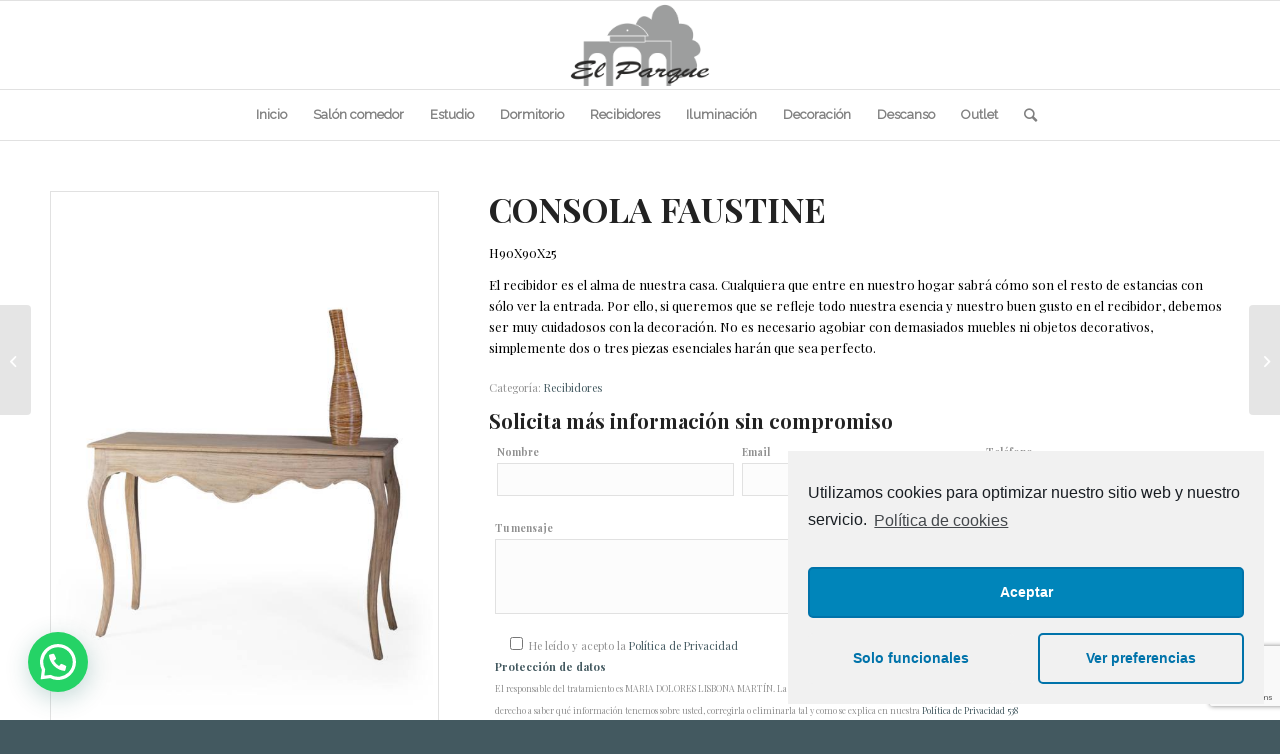

--- FILE ---
content_type: text/html; charset=utf-8
request_url: https://www.google.com/recaptcha/api2/anchor?ar=1&k=6LeTjMkZAAAAACnzAkbw70XIgIqh5UV6Hl5B5TnQ&co=aHR0cHM6Ly9lbHBhcnF1ZW1vYmlsaWFyaW8uY29tOjQ0Mw..&hl=en&v=N67nZn4AqZkNcbeMu4prBgzg&size=invisible&badge=bottomright&anchor-ms=20000&execute-ms=30000&cb=db4ow5911863
body_size: 48656
content:
<!DOCTYPE HTML><html dir="ltr" lang="en"><head><meta http-equiv="Content-Type" content="text/html; charset=UTF-8">
<meta http-equiv="X-UA-Compatible" content="IE=edge">
<title>reCAPTCHA</title>
<style type="text/css">
/* cyrillic-ext */
@font-face {
  font-family: 'Roboto';
  font-style: normal;
  font-weight: 400;
  font-stretch: 100%;
  src: url(//fonts.gstatic.com/s/roboto/v48/KFO7CnqEu92Fr1ME7kSn66aGLdTylUAMa3GUBHMdazTgWw.woff2) format('woff2');
  unicode-range: U+0460-052F, U+1C80-1C8A, U+20B4, U+2DE0-2DFF, U+A640-A69F, U+FE2E-FE2F;
}
/* cyrillic */
@font-face {
  font-family: 'Roboto';
  font-style: normal;
  font-weight: 400;
  font-stretch: 100%;
  src: url(//fonts.gstatic.com/s/roboto/v48/KFO7CnqEu92Fr1ME7kSn66aGLdTylUAMa3iUBHMdazTgWw.woff2) format('woff2');
  unicode-range: U+0301, U+0400-045F, U+0490-0491, U+04B0-04B1, U+2116;
}
/* greek-ext */
@font-face {
  font-family: 'Roboto';
  font-style: normal;
  font-weight: 400;
  font-stretch: 100%;
  src: url(//fonts.gstatic.com/s/roboto/v48/KFO7CnqEu92Fr1ME7kSn66aGLdTylUAMa3CUBHMdazTgWw.woff2) format('woff2');
  unicode-range: U+1F00-1FFF;
}
/* greek */
@font-face {
  font-family: 'Roboto';
  font-style: normal;
  font-weight: 400;
  font-stretch: 100%;
  src: url(//fonts.gstatic.com/s/roboto/v48/KFO7CnqEu92Fr1ME7kSn66aGLdTylUAMa3-UBHMdazTgWw.woff2) format('woff2');
  unicode-range: U+0370-0377, U+037A-037F, U+0384-038A, U+038C, U+038E-03A1, U+03A3-03FF;
}
/* math */
@font-face {
  font-family: 'Roboto';
  font-style: normal;
  font-weight: 400;
  font-stretch: 100%;
  src: url(//fonts.gstatic.com/s/roboto/v48/KFO7CnqEu92Fr1ME7kSn66aGLdTylUAMawCUBHMdazTgWw.woff2) format('woff2');
  unicode-range: U+0302-0303, U+0305, U+0307-0308, U+0310, U+0312, U+0315, U+031A, U+0326-0327, U+032C, U+032F-0330, U+0332-0333, U+0338, U+033A, U+0346, U+034D, U+0391-03A1, U+03A3-03A9, U+03B1-03C9, U+03D1, U+03D5-03D6, U+03F0-03F1, U+03F4-03F5, U+2016-2017, U+2034-2038, U+203C, U+2040, U+2043, U+2047, U+2050, U+2057, U+205F, U+2070-2071, U+2074-208E, U+2090-209C, U+20D0-20DC, U+20E1, U+20E5-20EF, U+2100-2112, U+2114-2115, U+2117-2121, U+2123-214F, U+2190, U+2192, U+2194-21AE, U+21B0-21E5, U+21F1-21F2, U+21F4-2211, U+2213-2214, U+2216-22FF, U+2308-230B, U+2310, U+2319, U+231C-2321, U+2336-237A, U+237C, U+2395, U+239B-23B7, U+23D0, U+23DC-23E1, U+2474-2475, U+25AF, U+25B3, U+25B7, U+25BD, U+25C1, U+25CA, U+25CC, U+25FB, U+266D-266F, U+27C0-27FF, U+2900-2AFF, U+2B0E-2B11, U+2B30-2B4C, U+2BFE, U+3030, U+FF5B, U+FF5D, U+1D400-1D7FF, U+1EE00-1EEFF;
}
/* symbols */
@font-face {
  font-family: 'Roboto';
  font-style: normal;
  font-weight: 400;
  font-stretch: 100%;
  src: url(//fonts.gstatic.com/s/roboto/v48/KFO7CnqEu92Fr1ME7kSn66aGLdTylUAMaxKUBHMdazTgWw.woff2) format('woff2');
  unicode-range: U+0001-000C, U+000E-001F, U+007F-009F, U+20DD-20E0, U+20E2-20E4, U+2150-218F, U+2190, U+2192, U+2194-2199, U+21AF, U+21E6-21F0, U+21F3, U+2218-2219, U+2299, U+22C4-22C6, U+2300-243F, U+2440-244A, U+2460-24FF, U+25A0-27BF, U+2800-28FF, U+2921-2922, U+2981, U+29BF, U+29EB, U+2B00-2BFF, U+4DC0-4DFF, U+FFF9-FFFB, U+10140-1018E, U+10190-1019C, U+101A0, U+101D0-101FD, U+102E0-102FB, U+10E60-10E7E, U+1D2C0-1D2D3, U+1D2E0-1D37F, U+1F000-1F0FF, U+1F100-1F1AD, U+1F1E6-1F1FF, U+1F30D-1F30F, U+1F315, U+1F31C, U+1F31E, U+1F320-1F32C, U+1F336, U+1F378, U+1F37D, U+1F382, U+1F393-1F39F, U+1F3A7-1F3A8, U+1F3AC-1F3AF, U+1F3C2, U+1F3C4-1F3C6, U+1F3CA-1F3CE, U+1F3D4-1F3E0, U+1F3ED, U+1F3F1-1F3F3, U+1F3F5-1F3F7, U+1F408, U+1F415, U+1F41F, U+1F426, U+1F43F, U+1F441-1F442, U+1F444, U+1F446-1F449, U+1F44C-1F44E, U+1F453, U+1F46A, U+1F47D, U+1F4A3, U+1F4B0, U+1F4B3, U+1F4B9, U+1F4BB, U+1F4BF, U+1F4C8-1F4CB, U+1F4D6, U+1F4DA, U+1F4DF, U+1F4E3-1F4E6, U+1F4EA-1F4ED, U+1F4F7, U+1F4F9-1F4FB, U+1F4FD-1F4FE, U+1F503, U+1F507-1F50B, U+1F50D, U+1F512-1F513, U+1F53E-1F54A, U+1F54F-1F5FA, U+1F610, U+1F650-1F67F, U+1F687, U+1F68D, U+1F691, U+1F694, U+1F698, U+1F6AD, U+1F6B2, U+1F6B9-1F6BA, U+1F6BC, U+1F6C6-1F6CF, U+1F6D3-1F6D7, U+1F6E0-1F6EA, U+1F6F0-1F6F3, U+1F6F7-1F6FC, U+1F700-1F7FF, U+1F800-1F80B, U+1F810-1F847, U+1F850-1F859, U+1F860-1F887, U+1F890-1F8AD, U+1F8B0-1F8BB, U+1F8C0-1F8C1, U+1F900-1F90B, U+1F93B, U+1F946, U+1F984, U+1F996, U+1F9E9, U+1FA00-1FA6F, U+1FA70-1FA7C, U+1FA80-1FA89, U+1FA8F-1FAC6, U+1FACE-1FADC, U+1FADF-1FAE9, U+1FAF0-1FAF8, U+1FB00-1FBFF;
}
/* vietnamese */
@font-face {
  font-family: 'Roboto';
  font-style: normal;
  font-weight: 400;
  font-stretch: 100%;
  src: url(//fonts.gstatic.com/s/roboto/v48/KFO7CnqEu92Fr1ME7kSn66aGLdTylUAMa3OUBHMdazTgWw.woff2) format('woff2');
  unicode-range: U+0102-0103, U+0110-0111, U+0128-0129, U+0168-0169, U+01A0-01A1, U+01AF-01B0, U+0300-0301, U+0303-0304, U+0308-0309, U+0323, U+0329, U+1EA0-1EF9, U+20AB;
}
/* latin-ext */
@font-face {
  font-family: 'Roboto';
  font-style: normal;
  font-weight: 400;
  font-stretch: 100%;
  src: url(//fonts.gstatic.com/s/roboto/v48/KFO7CnqEu92Fr1ME7kSn66aGLdTylUAMa3KUBHMdazTgWw.woff2) format('woff2');
  unicode-range: U+0100-02BA, U+02BD-02C5, U+02C7-02CC, U+02CE-02D7, U+02DD-02FF, U+0304, U+0308, U+0329, U+1D00-1DBF, U+1E00-1E9F, U+1EF2-1EFF, U+2020, U+20A0-20AB, U+20AD-20C0, U+2113, U+2C60-2C7F, U+A720-A7FF;
}
/* latin */
@font-face {
  font-family: 'Roboto';
  font-style: normal;
  font-weight: 400;
  font-stretch: 100%;
  src: url(//fonts.gstatic.com/s/roboto/v48/KFO7CnqEu92Fr1ME7kSn66aGLdTylUAMa3yUBHMdazQ.woff2) format('woff2');
  unicode-range: U+0000-00FF, U+0131, U+0152-0153, U+02BB-02BC, U+02C6, U+02DA, U+02DC, U+0304, U+0308, U+0329, U+2000-206F, U+20AC, U+2122, U+2191, U+2193, U+2212, U+2215, U+FEFF, U+FFFD;
}
/* cyrillic-ext */
@font-face {
  font-family: 'Roboto';
  font-style: normal;
  font-weight: 500;
  font-stretch: 100%;
  src: url(//fonts.gstatic.com/s/roboto/v48/KFO7CnqEu92Fr1ME7kSn66aGLdTylUAMa3GUBHMdazTgWw.woff2) format('woff2');
  unicode-range: U+0460-052F, U+1C80-1C8A, U+20B4, U+2DE0-2DFF, U+A640-A69F, U+FE2E-FE2F;
}
/* cyrillic */
@font-face {
  font-family: 'Roboto';
  font-style: normal;
  font-weight: 500;
  font-stretch: 100%;
  src: url(//fonts.gstatic.com/s/roboto/v48/KFO7CnqEu92Fr1ME7kSn66aGLdTylUAMa3iUBHMdazTgWw.woff2) format('woff2');
  unicode-range: U+0301, U+0400-045F, U+0490-0491, U+04B0-04B1, U+2116;
}
/* greek-ext */
@font-face {
  font-family: 'Roboto';
  font-style: normal;
  font-weight: 500;
  font-stretch: 100%;
  src: url(//fonts.gstatic.com/s/roboto/v48/KFO7CnqEu92Fr1ME7kSn66aGLdTylUAMa3CUBHMdazTgWw.woff2) format('woff2');
  unicode-range: U+1F00-1FFF;
}
/* greek */
@font-face {
  font-family: 'Roboto';
  font-style: normal;
  font-weight: 500;
  font-stretch: 100%;
  src: url(//fonts.gstatic.com/s/roboto/v48/KFO7CnqEu92Fr1ME7kSn66aGLdTylUAMa3-UBHMdazTgWw.woff2) format('woff2');
  unicode-range: U+0370-0377, U+037A-037F, U+0384-038A, U+038C, U+038E-03A1, U+03A3-03FF;
}
/* math */
@font-face {
  font-family: 'Roboto';
  font-style: normal;
  font-weight: 500;
  font-stretch: 100%;
  src: url(//fonts.gstatic.com/s/roboto/v48/KFO7CnqEu92Fr1ME7kSn66aGLdTylUAMawCUBHMdazTgWw.woff2) format('woff2');
  unicode-range: U+0302-0303, U+0305, U+0307-0308, U+0310, U+0312, U+0315, U+031A, U+0326-0327, U+032C, U+032F-0330, U+0332-0333, U+0338, U+033A, U+0346, U+034D, U+0391-03A1, U+03A3-03A9, U+03B1-03C9, U+03D1, U+03D5-03D6, U+03F0-03F1, U+03F4-03F5, U+2016-2017, U+2034-2038, U+203C, U+2040, U+2043, U+2047, U+2050, U+2057, U+205F, U+2070-2071, U+2074-208E, U+2090-209C, U+20D0-20DC, U+20E1, U+20E5-20EF, U+2100-2112, U+2114-2115, U+2117-2121, U+2123-214F, U+2190, U+2192, U+2194-21AE, U+21B0-21E5, U+21F1-21F2, U+21F4-2211, U+2213-2214, U+2216-22FF, U+2308-230B, U+2310, U+2319, U+231C-2321, U+2336-237A, U+237C, U+2395, U+239B-23B7, U+23D0, U+23DC-23E1, U+2474-2475, U+25AF, U+25B3, U+25B7, U+25BD, U+25C1, U+25CA, U+25CC, U+25FB, U+266D-266F, U+27C0-27FF, U+2900-2AFF, U+2B0E-2B11, U+2B30-2B4C, U+2BFE, U+3030, U+FF5B, U+FF5D, U+1D400-1D7FF, U+1EE00-1EEFF;
}
/* symbols */
@font-face {
  font-family: 'Roboto';
  font-style: normal;
  font-weight: 500;
  font-stretch: 100%;
  src: url(//fonts.gstatic.com/s/roboto/v48/KFO7CnqEu92Fr1ME7kSn66aGLdTylUAMaxKUBHMdazTgWw.woff2) format('woff2');
  unicode-range: U+0001-000C, U+000E-001F, U+007F-009F, U+20DD-20E0, U+20E2-20E4, U+2150-218F, U+2190, U+2192, U+2194-2199, U+21AF, U+21E6-21F0, U+21F3, U+2218-2219, U+2299, U+22C4-22C6, U+2300-243F, U+2440-244A, U+2460-24FF, U+25A0-27BF, U+2800-28FF, U+2921-2922, U+2981, U+29BF, U+29EB, U+2B00-2BFF, U+4DC0-4DFF, U+FFF9-FFFB, U+10140-1018E, U+10190-1019C, U+101A0, U+101D0-101FD, U+102E0-102FB, U+10E60-10E7E, U+1D2C0-1D2D3, U+1D2E0-1D37F, U+1F000-1F0FF, U+1F100-1F1AD, U+1F1E6-1F1FF, U+1F30D-1F30F, U+1F315, U+1F31C, U+1F31E, U+1F320-1F32C, U+1F336, U+1F378, U+1F37D, U+1F382, U+1F393-1F39F, U+1F3A7-1F3A8, U+1F3AC-1F3AF, U+1F3C2, U+1F3C4-1F3C6, U+1F3CA-1F3CE, U+1F3D4-1F3E0, U+1F3ED, U+1F3F1-1F3F3, U+1F3F5-1F3F7, U+1F408, U+1F415, U+1F41F, U+1F426, U+1F43F, U+1F441-1F442, U+1F444, U+1F446-1F449, U+1F44C-1F44E, U+1F453, U+1F46A, U+1F47D, U+1F4A3, U+1F4B0, U+1F4B3, U+1F4B9, U+1F4BB, U+1F4BF, U+1F4C8-1F4CB, U+1F4D6, U+1F4DA, U+1F4DF, U+1F4E3-1F4E6, U+1F4EA-1F4ED, U+1F4F7, U+1F4F9-1F4FB, U+1F4FD-1F4FE, U+1F503, U+1F507-1F50B, U+1F50D, U+1F512-1F513, U+1F53E-1F54A, U+1F54F-1F5FA, U+1F610, U+1F650-1F67F, U+1F687, U+1F68D, U+1F691, U+1F694, U+1F698, U+1F6AD, U+1F6B2, U+1F6B9-1F6BA, U+1F6BC, U+1F6C6-1F6CF, U+1F6D3-1F6D7, U+1F6E0-1F6EA, U+1F6F0-1F6F3, U+1F6F7-1F6FC, U+1F700-1F7FF, U+1F800-1F80B, U+1F810-1F847, U+1F850-1F859, U+1F860-1F887, U+1F890-1F8AD, U+1F8B0-1F8BB, U+1F8C0-1F8C1, U+1F900-1F90B, U+1F93B, U+1F946, U+1F984, U+1F996, U+1F9E9, U+1FA00-1FA6F, U+1FA70-1FA7C, U+1FA80-1FA89, U+1FA8F-1FAC6, U+1FACE-1FADC, U+1FADF-1FAE9, U+1FAF0-1FAF8, U+1FB00-1FBFF;
}
/* vietnamese */
@font-face {
  font-family: 'Roboto';
  font-style: normal;
  font-weight: 500;
  font-stretch: 100%;
  src: url(//fonts.gstatic.com/s/roboto/v48/KFO7CnqEu92Fr1ME7kSn66aGLdTylUAMa3OUBHMdazTgWw.woff2) format('woff2');
  unicode-range: U+0102-0103, U+0110-0111, U+0128-0129, U+0168-0169, U+01A0-01A1, U+01AF-01B0, U+0300-0301, U+0303-0304, U+0308-0309, U+0323, U+0329, U+1EA0-1EF9, U+20AB;
}
/* latin-ext */
@font-face {
  font-family: 'Roboto';
  font-style: normal;
  font-weight: 500;
  font-stretch: 100%;
  src: url(//fonts.gstatic.com/s/roboto/v48/KFO7CnqEu92Fr1ME7kSn66aGLdTylUAMa3KUBHMdazTgWw.woff2) format('woff2');
  unicode-range: U+0100-02BA, U+02BD-02C5, U+02C7-02CC, U+02CE-02D7, U+02DD-02FF, U+0304, U+0308, U+0329, U+1D00-1DBF, U+1E00-1E9F, U+1EF2-1EFF, U+2020, U+20A0-20AB, U+20AD-20C0, U+2113, U+2C60-2C7F, U+A720-A7FF;
}
/* latin */
@font-face {
  font-family: 'Roboto';
  font-style: normal;
  font-weight: 500;
  font-stretch: 100%;
  src: url(//fonts.gstatic.com/s/roboto/v48/KFO7CnqEu92Fr1ME7kSn66aGLdTylUAMa3yUBHMdazQ.woff2) format('woff2');
  unicode-range: U+0000-00FF, U+0131, U+0152-0153, U+02BB-02BC, U+02C6, U+02DA, U+02DC, U+0304, U+0308, U+0329, U+2000-206F, U+20AC, U+2122, U+2191, U+2193, U+2212, U+2215, U+FEFF, U+FFFD;
}
/* cyrillic-ext */
@font-face {
  font-family: 'Roboto';
  font-style: normal;
  font-weight: 900;
  font-stretch: 100%;
  src: url(//fonts.gstatic.com/s/roboto/v48/KFO7CnqEu92Fr1ME7kSn66aGLdTylUAMa3GUBHMdazTgWw.woff2) format('woff2');
  unicode-range: U+0460-052F, U+1C80-1C8A, U+20B4, U+2DE0-2DFF, U+A640-A69F, U+FE2E-FE2F;
}
/* cyrillic */
@font-face {
  font-family: 'Roboto';
  font-style: normal;
  font-weight: 900;
  font-stretch: 100%;
  src: url(//fonts.gstatic.com/s/roboto/v48/KFO7CnqEu92Fr1ME7kSn66aGLdTylUAMa3iUBHMdazTgWw.woff2) format('woff2');
  unicode-range: U+0301, U+0400-045F, U+0490-0491, U+04B0-04B1, U+2116;
}
/* greek-ext */
@font-face {
  font-family: 'Roboto';
  font-style: normal;
  font-weight: 900;
  font-stretch: 100%;
  src: url(//fonts.gstatic.com/s/roboto/v48/KFO7CnqEu92Fr1ME7kSn66aGLdTylUAMa3CUBHMdazTgWw.woff2) format('woff2');
  unicode-range: U+1F00-1FFF;
}
/* greek */
@font-face {
  font-family: 'Roboto';
  font-style: normal;
  font-weight: 900;
  font-stretch: 100%;
  src: url(//fonts.gstatic.com/s/roboto/v48/KFO7CnqEu92Fr1ME7kSn66aGLdTylUAMa3-UBHMdazTgWw.woff2) format('woff2');
  unicode-range: U+0370-0377, U+037A-037F, U+0384-038A, U+038C, U+038E-03A1, U+03A3-03FF;
}
/* math */
@font-face {
  font-family: 'Roboto';
  font-style: normal;
  font-weight: 900;
  font-stretch: 100%;
  src: url(//fonts.gstatic.com/s/roboto/v48/KFO7CnqEu92Fr1ME7kSn66aGLdTylUAMawCUBHMdazTgWw.woff2) format('woff2');
  unicode-range: U+0302-0303, U+0305, U+0307-0308, U+0310, U+0312, U+0315, U+031A, U+0326-0327, U+032C, U+032F-0330, U+0332-0333, U+0338, U+033A, U+0346, U+034D, U+0391-03A1, U+03A3-03A9, U+03B1-03C9, U+03D1, U+03D5-03D6, U+03F0-03F1, U+03F4-03F5, U+2016-2017, U+2034-2038, U+203C, U+2040, U+2043, U+2047, U+2050, U+2057, U+205F, U+2070-2071, U+2074-208E, U+2090-209C, U+20D0-20DC, U+20E1, U+20E5-20EF, U+2100-2112, U+2114-2115, U+2117-2121, U+2123-214F, U+2190, U+2192, U+2194-21AE, U+21B0-21E5, U+21F1-21F2, U+21F4-2211, U+2213-2214, U+2216-22FF, U+2308-230B, U+2310, U+2319, U+231C-2321, U+2336-237A, U+237C, U+2395, U+239B-23B7, U+23D0, U+23DC-23E1, U+2474-2475, U+25AF, U+25B3, U+25B7, U+25BD, U+25C1, U+25CA, U+25CC, U+25FB, U+266D-266F, U+27C0-27FF, U+2900-2AFF, U+2B0E-2B11, U+2B30-2B4C, U+2BFE, U+3030, U+FF5B, U+FF5D, U+1D400-1D7FF, U+1EE00-1EEFF;
}
/* symbols */
@font-face {
  font-family: 'Roboto';
  font-style: normal;
  font-weight: 900;
  font-stretch: 100%;
  src: url(//fonts.gstatic.com/s/roboto/v48/KFO7CnqEu92Fr1ME7kSn66aGLdTylUAMaxKUBHMdazTgWw.woff2) format('woff2');
  unicode-range: U+0001-000C, U+000E-001F, U+007F-009F, U+20DD-20E0, U+20E2-20E4, U+2150-218F, U+2190, U+2192, U+2194-2199, U+21AF, U+21E6-21F0, U+21F3, U+2218-2219, U+2299, U+22C4-22C6, U+2300-243F, U+2440-244A, U+2460-24FF, U+25A0-27BF, U+2800-28FF, U+2921-2922, U+2981, U+29BF, U+29EB, U+2B00-2BFF, U+4DC0-4DFF, U+FFF9-FFFB, U+10140-1018E, U+10190-1019C, U+101A0, U+101D0-101FD, U+102E0-102FB, U+10E60-10E7E, U+1D2C0-1D2D3, U+1D2E0-1D37F, U+1F000-1F0FF, U+1F100-1F1AD, U+1F1E6-1F1FF, U+1F30D-1F30F, U+1F315, U+1F31C, U+1F31E, U+1F320-1F32C, U+1F336, U+1F378, U+1F37D, U+1F382, U+1F393-1F39F, U+1F3A7-1F3A8, U+1F3AC-1F3AF, U+1F3C2, U+1F3C4-1F3C6, U+1F3CA-1F3CE, U+1F3D4-1F3E0, U+1F3ED, U+1F3F1-1F3F3, U+1F3F5-1F3F7, U+1F408, U+1F415, U+1F41F, U+1F426, U+1F43F, U+1F441-1F442, U+1F444, U+1F446-1F449, U+1F44C-1F44E, U+1F453, U+1F46A, U+1F47D, U+1F4A3, U+1F4B0, U+1F4B3, U+1F4B9, U+1F4BB, U+1F4BF, U+1F4C8-1F4CB, U+1F4D6, U+1F4DA, U+1F4DF, U+1F4E3-1F4E6, U+1F4EA-1F4ED, U+1F4F7, U+1F4F9-1F4FB, U+1F4FD-1F4FE, U+1F503, U+1F507-1F50B, U+1F50D, U+1F512-1F513, U+1F53E-1F54A, U+1F54F-1F5FA, U+1F610, U+1F650-1F67F, U+1F687, U+1F68D, U+1F691, U+1F694, U+1F698, U+1F6AD, U+1F6B2, U+1F6B9-1F6BA, U+1F6BC, U+1F6C6-1F6CF, U+1F6D3-1F6D7, U+1F6E0-1F6EA, U+1F6F0-1F6F3, U+1F6F7-1F6FC, U+1F700-1F7FF, U+1F800-1F80B, U+1F810-1F847, U+1F850-1F859, U+1F860-1F887, U+1F890-1F8AD, U+1F8B0-1F8BB, U+1F8C0-1F8C1, U+1F900-1F90B, U+1F93B, U+1F946, U+1F984, U+1F996, U+1F9E9, U+1FA00-1FA6F, U+1FA70-1FA7C, U+1FA80-1FA89, U+1FA8F-1FAC6, U+1FACE-1FADC, U+1FADF-1FAE9, U+1FAF0-1FAF8, U+1FB00-1FBFF;
}
/* vietnamese */
@font-face {
  font-family: 'Roboto';
  font-style: normal;
  font-weight: 900;
  font-stretch: 100%;
  src: url(//fonts.gstatic.com/s/roboto/v48/KFO7CnqEu92Fr1ME7kSn66aGLdTylUAMa3OUBHMdazTgWw.woff2) format('woff2');
  unicode-range: U+0102-0103, U+0110-0111, U+0128-0129, U+0168-0169, U+01A0-01A1, U+01AF-01B0, U+0300-0301, U+0303-0304, U+0308-0309, U+0323, U+0329, U+1EA0-1EF9, U+20AB;
}
/* latin-ext */
@font-face {
  font-family: 'Roboto';
  font-style: normal;
  font-weight: 900;
  font-stretch: 100%;
  src: url(//fonts.gstatic.com/s/roboto/v48/KFO7CnqEu92Fr1ME7kSn66aGLdTylUAMa3KUBHMdazTgWw.woff2) format('woff2');
  unicode-range: U+0100-02BA, U+02BD-02C5, U+02C7-02CC, U+02CE-02D7, U+02DD-02FF, U+0304, U+0308, U+0329, U+1D00-1DBF, U+1E00-1E9F, U+1EF2-1EFF, U+2020, U+20A0-20AB, U+20AD-20C0, U+2113, U+2C60-2C7F, U+A720-A7FF;
}
/* latin */
@font-face {
  font-family: 'Roboto';
  font-style: normal;
  font-weight: 900;
  font-stretch: 100%;
  src: url(//fonts.gstatic.com/s/roboto/v48/KFO7CnqEu92Fr1ME7kSn66aGLdTylUAMa3yUBHMdazQ.woff2) format('woff2');
  unicode-range: U+0000-00FF, U+0131, U+0152-0153, U+02BB-02BC, U+02C6, U+02DA, U+02DC, U+0304, U+0308, U+0329, U+2000-206F, U+20AC, U+2122, U+2191, U+2193, U+2212, U+2215, U+FEFF, U+FFFD;
}

</style>
<link rel="stylesheet" type="text/css" href="https://www.gstatic.com/recaptcha/releases/N67nZn4AqZkNcbeMu4prBgzg/styles__ltr.css">
<script nonce="k1wPNfeEZ11NtJ139xquqg" type="text/javascript">window['__recaptcha_api'] = 'https://www.google.com/recaptcha/api2/';</script>
<script type="text/javascript" src="https://www.gstatic.com/recaptcha/releases/N67nZn4AqZkNcbeMu4prBgzg/recaptcha__en.js" nonce="k1wPNfeEZ11NtJ139xquqg">
      
    </script></head>
<body><div id="rc-anchor-alert" class="rc-anchor-alert"></div>
<input type="hidden" id="recaptcha-token" value="[base64]">
<script type="text/javascript" nonce="k1wPNfeEZ11NtJ139xquqg">
      recaptcha.anchor.Main.init("[\x22ainput\x22,[\x22bgdata\x22,\x22\x22,\[base64]/[base64]/[base64]/ZyhXLGgpOnEoW04sMjEsbF0sVywwKSxoKSxmYWxzZSxmYWxzZSl9Y2F0Y2goayl7RygzNTgsVyk/[base64]/[base64]/[base64]/[base64]/[base64]/[base64]/[base64]/bmV3IEJbT10oRFswXSk6dz09Mj9uZXcgQltPXShEWzBdLERbMV0pOnc9PTM/bmV3IEJbT10oRFswXSxEWzFdLERbMl0pOnc9PTQ/[base64]/[base64]/[base64]/[base64]/[base64]\\u003d\x22,\[base64]\\u003d\\u003d\x22,\x22w5rCpcOwCsK4w6TCsyXCpCnCrG8WaMKbXhwSw4vClTtYUcO2wobCm2LDvR8SwrN6wpoXF0HCoE7DuUHDgBnDi1LDqD/[base64]/DrlQ8wqZvw7F4CMK1AGp/fiUpw41jwrPDjhU/[base64]/w7tHw5pKOBE5w4zDiMKbW8OAXMKVwoJpwrnDrXHDksKuAwzDpwzCk8Ouw6VhNxDDg0N9wqQRw6U5NFzDosOlw4h/In7CpMK/QBPDtlwYwpzCuiLCp3DDngsowpvDkwvDrBNHEGhNw5zCjC/ClcK5aQNZeMOVDWvCjcO/w6XDljbCncKmYlNPw6JDwolLXRvCnjHDncO3w747w6bCtTvDgAhIwq3DgwlPLngwwqQFworDoMOnw5M2w5dmS8OMelwYPQJWeGnCu8Kfw7oPwoI0w47DhsOnBcKQb8KeMGXCu2HDjMOffw0cA3xew7dUBW7DrcKMQ8K/[base64]/CkGDDhMOXwr1wBcKvK1zCtCfDv8Orw5jDmsKgdyfCh8KFPz3CrkoJRMOAwpTDo8KRw5orOVdbSl3CtsKMw5g4QsOzO3nDtsKrY1LCscO5w5hcVsKJOsK8Y8KOGsK7wrRPwq7CgB4LwodEwqzDtD5/wo/Cj0wcwqLDgVdiUcO6wp5Cw5PDqEvCkmUZwpLCmMOhw7XCsMKqw5ZcN1d+cG3CoiZnCsKkTU/CmMK1UQJeXsOvwrs1HiERWcOLwp7Dlx7DlsKyY8O1TcO1ZMKRw512SAkXbA4pajBCwo/Dlm99JhhUw49Aw7BDw4XDvQVxdj9mcG3Cs8KQw4ECQGZAMcO6wqHDlgrDgcOIW0fDjQV0KyN5wqjCqCAnwosoZEbCmMOEw5nClSbCtjHDu34ow4TDoMK1w6Jiw656a2HCosKlw6DCjMObRMOnK8OFwqxkw7oPVyXDosKJwq/[base64]/w4toTHHClGnCsMKIFcKCw7XDik0/[base64]/DiD14GcOJD0PCq8OAGMOawqZTTsOuw5XCocKDw7HCggnDnUY8LWEfCU18w67DjxYYXUjChitpwrbCusKhw6NEE8K8wqTDlnhyC8KQFW7ClF3CgR0WwrPCvMO9NS5swprDkCPCscODYMKow5sIwp5Dw5cac8O5NsKKw6/Dn8KcPC9xw7vDosKHw5QDXcOcw4nCqQXCvsO8w6w6w5zDhsK7wonCg8KOw6bDssKXw6V7w7zDv8OFbk4BY8KTwpHDscOGw5YhOT0ewoV2blLClxbDiMOuw5DCs8KNXcKNXC3DsVEVwrgOw4Z6wr3CrRTDpsObYRjDmm7Di8KWworDjh3Dp27CrsObwoFKGh/CnFUewo4Yw79Cw5NqOsOzJCdsw5PCqcKiw4nCsSrCpBbCnkzCr1jClzFTfcOOOndCA8KCwojDsgEQw4XCnyLDjsKiKcK9AnvDmcKaw7PCkR3DpSACw4PCky4vQ2VcwoluPsOLGsKnw5TClEjCk0rCnsK3bsKQPih3RDMmw6/Dh8Kbw4TCnm9rbTHDuEYNHcOBWT97UwjDoXrDpRgLwqY4woIHdsKTwpNPw7MuwphMU8KWckE9PA/Cl2/[base64]/[base64]/DgkgjwprDiMOLw7fDinhsw6XDvcKoRcK6UhZwahnDgUgMZsKlwqDDvlMqAEd/axzCsVLDkkUfw7cEPQXCkyTDh3deHMOMw5PCnXPDsMKYWFJuwr98W0Nrw7nDn8Oswr8Gw5ktw61ewqzDmQsUJm7CqRYnVcKQRMK1wrPCsWDCrh7CtnkDQMO1w75sDCHDicKGwrLChwDCr8O8w7HDkFlLCB/DiDzCjMO0wqRew6jDsnpJwpTCuXs7w7rCmG90EcOHXcK9MMOFwol3w6nCo8OJLkTClA7Dlz/Cgh7CqUHDmX7ClgfCrsO2HcKPO8KqFcKjX0TCv29fwrzCulE1JGlCMw7DpzLCtVvCjcK5SExOw6Nrwqh/w7nDv8O9VG0Uw7zCicKTwpDDqMK1wp/DvcO4Jl7Cs3syGMKOwonDjh0Uw7R5SWzDrA00w7rDlcKuWBHDocKBQcOewp7DmQkMP8OkwpDCpxxubMOQw5Qow6Fiw43DpSbDhz0BE8O+w7kCw6MhwqwYesOrTxjDsMK0w5Y/WMKzQsKuJEfDk8K4dwUow4ovw4jCmcKPWTDDjcOwYsOoesKFO8OySsKTHcOtwrnCqwN8wpVcY8OmBsKgw6Fdw6BJf8O/TMKdVMO0CMKmw58gZ0XChUDDrcONwp3DqMKvScKjw6HDscKJw5kkIcK/[base64]/[base64]/Cj8KiwqB7wohVwrdVTgjCpMO6wrHDgMKAw7TCuH7Do8Kdw5xMORsCwpklw6cCRx/CisO9w7crw4tzMhjCt8KiYsK9SwImwqt2AU3ChMKYwoDCvsKcX1PCh1rCrcOURcOaEcKJw6nCqMKrL3prwq7CoMKfLsKcBzvDuCbCgsOQw6JTGG3DgDTCjcOzw5zDlxAhdMOUw4ADw7h2wrYNYQIXDwsUw6/[base64]/w5rDrS9eDsKXwrbDtcKPSMOswowtw7/Digk+w6AjdMKgwqDCicO0BsO3WHvCt005WxhiYwnCiwDCicKZb3YswqDDiFRcwr/Ds8Kqw4PCp8ObLmXCigbDrwbDklZqOcKEMyoCw7HDjsOgCcKGEGNfFMO+w7kIwp3DoMKHSsOzR1DDuE7ChMKubsKrG8KnwoVJw7XClzIhGMKIw6wOw5tjwoZGwoAPw585wobDiMKJd3fDtVNSVwvCuF/CkDZtXmAiwqYpw7TDvMOAwrYKfsKuOEVQLcOGGMKcf8KMwqA7wrN5ScObAGlJwrXCjMOGwpLDgjIJQifCrzRBCMK/VWjCl2HDk3DDuMKxdcOew4rCgsOPVcK7dEfCrcKWwplkw4g4XsO5wr3DihDCm8KDMyN9wpI/wpjCsQHCoQ3DpCoNwpUXPzvCuMK+wrLDhMKAEsOpwqTCu3nDjh5rPgLCiiN3NlRhw4LCusOaEMOnw60Gw7bDn2LCkMKAQUzCtcOow5PCvhk3wo5FwozCvG3DhcO2wq0BwqQvJR3DkgvCt8KEw6Yiw7XDhMKMw6TCoMOYEAYHw4XDjTJueW/CqcKrTsOheMO3w6QLeMKeecKbwqlTakhzFlx1wr7CtiLCi3YSUMO3Tm/[base64]/Cu8KyfsK4wpFLW2Rhw4MCwofDm3kmwoLCimlxazrDjQHCrAnDrsKjDsOQwokWbnvCuCfDrFzCtiXDhgYLwoBYwrB7w77CjyLDtgTCtMO5ai7CjXPCqcKAIsKAMzRUG1DCm3Qyw5XCpcK0w6LCi8OnwrrDsD/Cr2zDiUPCkTnDj8OSXMK3wrwTwp1ZXUpzwozCqG9Cw6cxHG5Rw4krJ8KQFyLCjXtiwoQgRMKRKMKIwrozw6zCvsOSJcOWAcOACWM4w5bClcKIQ0obAcK4wqxrwpXDjzLDg0fDk8KkwrARYQklXVEowqBUw746w7NFw5JzKW0iG3XCmyciwoQnwqsyw7/DkcOzw7rDogzCh8KTE3jDrGfDmcOXwqp2wpFWb2PCg8O/NCVgU2A7AnrDp2d3wq3DqcOjPsOHfcKDHHsvw5Z/wpfDuMOSwrN7NcOBwotFYMODw4gDw4oOJgE+w57Ck8O3woXCtMK/IcOQw7MLwq/DhsOewqxHwqBFwqnDjXoOalzDoMKbR8Kpw6tFRsO1esKJZnfDpsOcMAsOw5vCkMKhScKaEUHDnUjDsMKQD8KDQcOuQMK2w40Rw6vDpBJSw4AxC8Oxw4TDq8KvVCY5wpfCjMK/fMKNax4Jwpp2SsOAwoZrPcKWNsKCwpQCw6PCtyQCfsK+OsO1aRnDpMOQBsOzw7zDqFMJb2wZG3gjXQYuw5/CiC8kUMOYw6nDhsOGw5bCssOJa8O/[base64]/DvQLCilzCqsKdwrZ0wrvCssOID2JsZMOdw5vDsHbCigjCrgPDrMKvYDIdOAdQanVow4RTw65bwq/CpMKxwqljwofCiX/CiHnDgAc2GMOrNz1NGcKsOcKzw4nDlsKycG9+wqHDvcKJwrx9w6fDjcKCdWbDssKrbwbDuksUwostfMKJVUlMw7gPwpA/wrrCrhPCiQctwr/[base64]/DgMO2wrM1QCY1w6Q6woBfw5HDiHjDm2sLJcOCUA5Rw7bCminDg8K0G8O8L8OfIsKQw63Cg8K7w7hqMTZuw4zDqMOow5/[base64]/Cn8Okw5nDlMKEw5QFwrrDg3FIZG8vWMONw7o1w4bCilnDkD/[base64]/Du8KVw5Q/[base64]/CjU7Cq8OUw4xDJ2JvwoPCi1HCvcODw6UtwrfDu8K8wp/DkUlSYlLCtMOMMMOAwqbDtcKSwro2w43Dt8KVMXPCg8K2eBrCgsKcdCzCjVnCjcOEZzXCsTvDmMKzw4J1YsK3TsKFJMKFAB/CocOwYsOIIcOBbMKRwojDjcKFeBtiw4XCkcOcFknCq8OOPsKlI8OQwptkwphRVcKnw6XDkMOESsOdJivCmmfCuMOQwrQUwolTw5d7w7HCqXrDrWbCvT3DtRXDoMKKCMOnwqPCpMK1wqjDuMO9wqrDm1MqMMODen/DrQYaw5nCrT5qw7tkY1HCuBPCmlDCjMOrQMOoJcOsZcO8ZDpcWn0owrwjE8Kfw67Cr3w3wosdw4LDhsONf8Kaw5gKw7bDnA/[base64]/[base64]/[base64]/[base64]/CpDTDqnrDj8KXw43CnyfDksKFwo/CgcODwqArwrLDsQFrDERQwpoVJcKoZsOkAsOvwr0mcgHCuyDDvSPDgsOWGRrDlsOnwr/[base64]/Ci8OuKMOEwpXDi8OJaS3DuMORecO2w5fCrUFiwpBpw6DDrsK2PXEawovDuQsrw5rDnWvComw6e1PCocKIw6vCiDRRw57ChsKZNUx4w6zDsjVxwrLCp3Y/w7/Cg8KsVsKew4hVw6EoUcOzMRTDscO/WsO/YjDDnXdRFWAoY3PDoUhnF2XDrsOEU1Exw4Viwr4HABUQMcOvwrjChEDCnsOjQhvCoMKMOHNLwqVMwoc3S8KmYMKiwq4HwrPDqsO7w6Ykw7tvwq0vRn7Di3HCqMKpP3dow6PDtS/[base64]/Dlj/DscKLXDTDvQIhJzXDgMOMbSh8RQXDmsKEc01FScOhw5pnB8OIw5bDlw/DiWEhw7VgG2xlw4Q/dHrDiVLDqyLDvMOtw5TCm3YkHl7Cl1Iew6TCvcOBTE5UJk7DilEja8Kzw5DCr0HCrh3CocO1wqnDnhPCjx7CgsO0wqPCosK/ZcOLw7hTFWxdRVHCrwPDp3BewpDDgcOUcV8jNMOAw5bCvhzCmAZUwp7DnXdFXMKVLG3CoxDDjcKaJ8KIeD/Dm8OnLcOCBsKmw5rDoRY2BQTCrWI2wpNGwqLDt8KybMKWO8K2HcO/w5zDl8O3wpRZw7dQw7bCuTLCtUdKYXNvwpkzw5XCiE4kalNtcyE8wrtpcHtVU8KHwozCnyvCsSUSC8OAw5h4w6EmwozDiMOOwrE9BGnDhsK1JBLCvXsIwpp6wrTCh8K6W8KRw69rwobCkFhrL8Olw53DuE3DpDbDhcKgw75jwrloK3tlwoXDlMKpw5/CqyB3w7DDn8KpwoF8cn92wq7CuBPCkSNJw5nCiV/ClGQCwpbDoR/DkFFWw7/CsALDuMOyLcO1R8K4wrXDjCDCucORLsKFf1h0wp7CrEXCuMKowrTDuMKDTsOowoHCsXNjSsOAw5/[base64]/Dm8K0w48kA8KWwqzDg8OqwrQuB2MyS8KXw5Z2f8KOGxHCpX/DtEAbWcOdw4XDpn5EdGsowrfDnlsswpPDhnsVQ3oJMMO2BA9Hw7HCg1nCoMKZasKow7HCl0hcwoZeJXwPcX/[base64]/[base64]/[base64]/Dm2lddcOuwpHCtMOffTw5woImwo/[base64]/DjMOCQMOHIBwEw7RkIhJiTMO9RWjCrsKeLcKcw7ccPwXDrz8DawTDm8Kqw4YTVcOXZSlKw6EGwrIgwpc1w5PCv3fCocKuCR8QaMOdPsOURcKAaExvw7/DmUgewow1TlDDjMOUwrtgSBduw5gkwpvCvcKoOcKRGAQcRlDDmcK2cMO9UcOjcVYEBFXDncK4TcOnwoTDnjLDt3pffm3DoxwTf1A/w4rDuxXDoDPDlArCr8OMwpXDtsOqOMOYAcKswpUuZ1xaOMK2w4jCpMKoYMOCKVhAGcKMw60Yw4nCsUdMw5HCqMOlwpAdw6hOw4XCk3XDhErDox/CnsKBTMKgbDh2wrnDg0TDui8QdHPDnzvCgcOFw73DncOjZzlpwoLDmcOqaXfDhcKgw4d3w6oXJMKaIcOLLcKvwopQY8OLw7NywoHDkXxXSBw2FMOHw6ceM8OyazMkcXwIVMKJTcO6wrNYw5MewopZW8O/KsKEMcOOCB3ChDEaw5Bew4XDr8KLTQgURcK5wo0eE3fDkHHCjCDDvRNADArDr3otRcOhdMKTUAjCg8KHwp/DgV/[base64]/CtX7DhBwHw7xZw4ouwodcTA0WL8KoIkR6w7UfFS7ClsKKCGnCscKUUsKeQsOiwrjCgMKUw4o8w7dtwrAJe8O3LcK0w6LDscKIwoE3HMKDw6lPwqHCpcO1PsOww6dXwoUVRlF0GwMlwqjCh8KXWcKBw7YUw57Dr8KgA8Kcw7nDiSLCpCfDo0kDwo8vKcK0w7LCoMKJw7/DskHDvAgJQMKxOTEZwpXDi8KyP8OKw6BfwqU1wqrDlnrDuMOEL8OLcH5vwrMFw69YUVc+wqF/w57Csigvw49+UcONw5nDp8KgwpRNScOxTkptwporVcO2w63DjwjCsmh+AwdCw6cHwo/DgMO4w5TDi8K5wqfDl8KFYMKzwrrCpFIFJcKrTMKxw6R9w4jDuMOtRUbDrcOKCyXCscODdMOpF2Rxw6HCjgzDiFrDmsKfw5/Di8K7VlJ/[base64]/DhcOIw6hPa2TDiMOMwq7DkUvDr8K3YcKjw7rDl2PCmmHCjMOfw7fDlWVEOcKQfS3CuDHDt8ORw7TCohQ0WRHCjSvDkMK/CcK+w6rDgHnCh2TCpVtzw5DCs8OvTELCmGBmSTjCm8OFDcKbVW7DuxXCicKed8O3RcO4wonDv300w6bDpsKqDQ8dw4HDsCLCoXMVwod/[base64]/[base64]/DgDobw4JMwqIGw4oAwpDDjDzDpB7Dq8OCwovDg3ozwrfDjsOGF1ZnwrPCpGzCoynDvUXCqjNFwo0Uw5U+w7IsFCJDM0dSI8ObBcObwqUow43CrlxyCzgsw4bDsMOQb8OeRmMvworDkcKlw7/[base64]/w7HDp8O7fcKpw6vDix7DlcK9MMK7wrAYMcKWwp1ewqkgIcOnbcOaSnnCkGjDkXvCqsKVaMOawpBWZcKXw401ZcOaA8ONaSXDlsO5ITDCtyHDssKZWCnCggJxwqsBwpTDnsOSJF7DpsKDw4ZmwqXCtFvDhRLCkcKMJAsbc8K3f8KwwqnCusKIXcOoVilpGD0Zwq/CrTPCs8OOwp/CjsOVRMKNCAzCpDl4wo3Cu8OCw7XDk8KuAmnCl1kywojCiMKZw6NGIDzCnio1w6JjwqLDuSdhG8OgazvDjsK9w59XdAkqS8KQwqEKw5fCj8OjwrclwrrDtik1w4gkN8OxesO5wq5Nw47Ds8KTwoLCgXNPJwHDiFFrLMOuwqzDunkBEcOiU8KcwrvCmUN2DwbDgsK/[base64]/[base64]/M8OBUnl/O8ORw4FpwrrDliLDm1kXwpzCmsO0DsOFM0vDiWtUw6RHwrzDrsKkfmDCg1VXCsOdwq7Dl8KfZcOVw7bCunXDvgoJf8KWcj1RYsKLf8KYwr8aw50LwqDCmcKrw5bDgHU+w6TCs1MlaMOBwqAeI8KRJmYPY8OKw5LDp8O2w5XCn17CvcKywr/[base64]/Cl8K3w5cFBycYwrwqwr1/[base64]/[base64]/[base64]/DpMKFwpktD8O+OMOLwoB8F8KWRMOwwqzDthtJw4EQUCLDuMKAe8OnDcOjwqgHw7jCqcOjOS5OZsK9IsO8eMKSAh5iYMKTw6fDnBfDisK8w6hkSsKHZnwadMKSwonCl8OmVsOfw6oTEcKJw646fB/Cj1PCicO5wpZUH8Oxw7krAhhywqQ9UMONOMO3w44vWcOrODRew4zCgcKOwr0pwpHDmcK3W1TCpUTDqnAtPsOVw7wXwq/CokghS2YRBGo7wqEFJ0dyGMOxIAshE2DDl8KOLMKOwr3DncOdw4nCjT4jNsKRw4bDkQl0BMOtw5tkO1/CoiFaTms6wq7DlsOfw43DtV7DrmlhGcKcQ14Qw5/Djx41woTDgjLClihwwpbCpg05ITbCplNowprCl1TCkcKjw5s7bsKJwp9nKiXDpmDDgnpfIcKYwo02QMONCkslNhQlUDzCozFMJsO+O8OPwoM1cEFXwrsQwqbCm18HEMOwW8O3WSHDh3J+QsOzwojCkcOGFMOGw6Rxw4vDhRg5BX01FcOWHVzCnMOkw4weJsO/wqMBBXYiwoDDicOrwqDDk8K7E8Kuw6UIcMKFwr7DqCDCusKaA8KYwp02wrzDjmUjfxnDlsK+NBEwB8OoXhN0MijCuBnDm8OXw7zDgSoaYCQ3NXnDjMOtG8OzVB4sw4wsdcKWwqozMMK9RMOewoRhRyR/wqPDjsOiXzHDt8KAw5ldw6LDgsKYw5HDlUfDvsO3woxCMcK9QX/[base64]/CcKeVDgxwpXDiFrCgydPUcKATMKwbSfCtXjDlsOVw6PCicOiw7wGAlrCiDsgwp8gfEERG8KmfFh0DHTDjxFFaxJQEXBLYGQ8az/DsxQmYcKNw4UPw4nCiMOxE8Ofw7kdw6dkYnjCkcOHwodpMzTCkzxBwprDqcK/LcOXwrd0EcKSwrbDvsOtwqPDlB/ChcKgw6wMbzfDoMOLa8K8K8O7fhdrFAJ0Lx/CiMK4wrrCiD7Dq8K3wrlDU8OFwowbHcOxdMKbAMOtDQ/DujjDi8OvDCnDocK+FW06VMK5LxZCUsOlHzjDhcOmw6I4w6jCpcK6wpMzwrQgwq/DpF7DjHzCm8KbP8KqEwLChsKKEHjCuMKsGMOYw4Q7w6FGL21fw44gO0LCq8Ktw4zDv39EwqJUQsKTJsO3aMODw4wMAA9bw4XDocK0WcKgwqLCp8O0YW10PMK9w4PDksOIw7rDnsKDTE7Cr8O/wqzCtlHDkAHDuCcjDQvDpMOGwqEXIMKEwqFBN8OrGcOEw7F9E0/[base64]/[base64]/[base64]/DlGwHJMKoLz8aw5RyF3F7KsOEwpfClcKAccK4w7fDrkIWwogywr/DjD3Dr8OBwplswrbCuDfDnULCi1xcK8K9OljCj1PDiCHCj8Kpw60jw4zDgsODEgXCs2dkwqNqbcK3KxbDjRMuaFDDtcKPTkpRwqZ1w7YnwqcWwqlpQcKyVsO+w6s1wrEJEcKEc8OdwrM1w7/DhFRYwrJiwpLDl8Kxw73Ckx9jw7/CpMOjA8KPw6XCpsORw6s6SWgoA8ONR8OmJgtSwqcYEsOhwqjDvwo/[base64]/w6/CglQyXMKWwqp4ccOGfmxsYcKwwqwLwrNFw6PCil4Ewp3DhFdGaFwELMKsI3IQD2rDtnxSTTtkPw86eTrDvRzDhw/[base64]/LcOrwrzDkBzCu8KDw4jCjsK1RCnCtcOpwp4yw6Bqw4ljw4Ytw7bDgkfCucKjwpjCnsKVw6TDhsOOw7tHwrfClHnDtXUUwr3CsCjCnMOkLy1hfCjDkFzCjHIhGjNFwp/[base64]/[base64]/DvsOZJ219QcOnw61UOX0iwoFaHDLCrG5bR8OBwqsJwqRwLMOjbsKTeDYbw63Ctzp6Gg9ifMO/w4ITbcOMw5XCuF4FwpjCjMOyw7New4R+w43ClcK5wpXCssO+GHXCpMOOwqhBwqF3wptjwokAbMKMTcOOw6wKw6k2PwXCnEPCjcKnRMOccAoMwowHOcKJcwnCvD4vGMO6Y8KBDcKUb8Oaw6nDmMOmw5HCr8KKLMOVc8Ogw6vCiwM/wrzDkRDCtMOoRWPCqmwpDsO6csOiwoHCiDssWcOzM8OXwp0SUcOURUMPYwzDlAAjwrDCvsKmw4xsw5k9FHA8NSPCpWbDgMKXw50gcE5VwprDnzPDlgNLazRYVsO1wo0XLx1VW8OZwrLDosKETcOiw4FSJmk/CcO9wqojOMKvw5bDj8KPNsOrND1cwqvDhmzDg8K/Iz3DsMOYV3dxwrrDmmDCp2nDtWZTwrNuwocYw4V2wrzCrgjCmnDDhwIOwqY2wrkEw6fDuMK5wpbCm8OgFF/DiMOKZxtcw6Vbw4ZNwrR6w5MSDHlTw6/DpsOvw6/DjsK9woE+KUAtwp8AZEHCusKlwp/[base64]/[base64]/Dl8OfGjDDoUTDq3LDrybDtlrDqsKkwpo4bMOiIknCoSxSWQTDmMKJw48Bw6sdXcKqw5Jjwr7CjcKHw4oVwrXCl8Kxw6LCrTvDmx02w7vDuz7CsgFDdlp0LH8Lwo9HcsO0wqNxw4JCwrbDlCPDslpbGy9Aw5XCh8OqLxkIw5/DvsKhw6DChcOFLRDCqMKBbmPCrzHCmHLCrsO8w6nCkiN1wqwTDAtIOMKUOmfDr2klQ0jCmsKIwoHDvsK8ex7DsMOJw5M2GcKxwqPDm8OBw6bCqMKXe8O/wpIKwrcTwqDDisKnwr/DpcKOwpDDl8KOwrDDhURnFAfCjsOQdsKcFExlwqJ3wqfCvcK5w5vClALCgMKdw57ChQ1SdkUxEw/[base64]/[base64]/CuykVHFfDnAVHS8OaB8OgGgMzwpJ3w5TDrcKbb8Onw5fCl8OoXMOrVsOyBMOmwrzDjl/Cv0VYXkx/wr/CisOsLcKfw7LDmMO0GmFHaUJFJcKZcFXDlsKvD2DCgGwQVMKZwq/DvcObw79vfMKWEcKQwqkDw7x5RyfCv8OOw7LCpsKrVxI8w7Y0w7jCvsKeYMKGJMOlc8KnZcKWIVo2wqQVdWchTBbCu1tdw7DDkToPwoNtFTUvbMKdAMKCwq1yDMKuGUIYwo9yMsOjw5s0NcObw5tWwpwIHn3DgcOYw5BDK8Kkw755YsOHZTbDgFDCjm/Dhx3ChArDjC1HS8KgaMOMw49aPA4IDsKJwr3CtjBqA8Kzw7lIDMK5LsOowostwr4lwrAtw6/DkmDDvMOVd8KXFMOeIgTDscKDwrZ1L2nDu1pkw4xsw67Dlmk5w4IcQmwfdh7CugxKWMKFJsOvwrVyXcOowqLCmMOCwqZyYwPCrsKKw4jDtcKNX8K6Ky56FkMRwqwLw5s8w71gwpjDnhvCrsKzw7k1wqRYA8ORKSHCtCtOwp7Ch8Omwo7CtQ/[base64]/w7YJO8KlNn3DqsKTHcOswrPDlC8BwobCvsKjARE+RsOhHEhDTcOlS2/DmsK1w7XDknxCGysfw5jCqsOWw5BywpHDok/Cswpjw6vChithwrYuYgMlSG/CicKww43CicKMw6UXPh/[base64]/DgkTDt8OHEcK1wrEGPsKJNsKBwrVoM8Okw4F9w6/DusKDw6bClQTCgUY9aMO5w4ZnEDrCicOKE8K8BMKfU241clnDscKjCg8tTMKJeMOOw4stbmTDlyAwOzp1wqdWw6MzQMKcRcOIw7rDigzChEZVYG/Dqh7DscKgD8KdbRIlw6YMUxrDgmNOwolpw6fDg8OyE2HCsVPDqcOfUMKeTsOYw6A9HcOdD8KXW3XDtQF/J8OiwqvCsx1Lw4DDocOHK8KFVMK0QlRVw7Uvw4Eow4ZYExcKIUXCiyTCisK1NSwZw7fClcOFwobCoT11w6Ymwo/[base64]/DuGQ2EBjDisK1wqZyGMKhThrDuMOhNkkAw43DvsKCwrTCn3jDo3QPw5kSQ8OgIcOqVGRNw57Co17Cm8ODKz/[base64]/ahTDkMKAfsK4w4gEeDM+KnxsSsOvIX3ClsOrY8O5w7zDmsOqEcO8w5o5wojCpsKtw5sgw5oFLMOqbgpWw64GYMOYw6tQwrgtwp7DucKuwq/[base64]/wrF+SUMeTcOHwr5CP8KsWyLDgwHDjgs7KRMgfsO+woVyeMKvwplOwrAvw5XCsVBrwqZoR1nDocOcb8KUJD7DuFVhVknDuUPDm8O7acO7GhQtFljDlcOkwq3Drw3CvxYBwqHDuQ/CrcKXw6TDl8OpD8OGw5bDrcO+RFY3PcKqwoHDkmtJw5jDrmnDvMK5DH7DpUBNUT8xw4vCqUzCt8K4wpDDt01/wpU8w7lcwoEHX07DoxjDh8Kiw6HDtMKkQcK8Z21dZjzDgMOMQkrDoVlQwrXCslQRwosNQAd/dBYPwqfCrMKHCTMKwq/DkVVgw5ghwo7CrsOcJifDncKfw4DClXbDqkZDw4XDjMOAEsKhwqvDjsONwo9Nw4FYdsOJVsKlMcO7w5jCvcKTwq/CmlHCvRrCr8O+bMK7wq3CrsOaYMOKwpoJeGHCoUTDjEZHwpfCn0wgwq7Dq8KRD8ORdMOVcgnDtXDDlMONH8ONwqddw7/ChcKzwrDDkjs2PsOMLlDCr3/[base64]/CgMOOacKKw7lkwonDtcKHwrHCpcOaCBbCplrCtcKGwq0Yw4LClsKXJC8PHi5AwrPCnhFYcg/Dn0J2wr/[base64]/Z8KEZVQFwqrCssOzABHDqsK2JcKbw4RowpArVjJfwrbClBTDgRpqwqpgw6kkMcOQwplNNiLCn8KEamszw4TDlcKzw6PDgMOywojDi0jDpj7ClX3DgWjDtcKaWFbCrE0uJMK8w5ppw67CnxjDnsOYHCXDoH/DnsKvB8O3NcOYwqHCnQp9w6NnwrpDVcKMwp8IwqjDpy/CnMKtS2/CtgENZ8OQTHXDgxEmH0BJXcK8wr/CvcK6w7h9LF/CucKmVDlJw74FD3jDnnXCh8KzS8K1BsOJZsKgw6vCuwjDrhXCncKEw71vw7pRFsKbwqDCkS/DjBHDuX/CoW3DhSzCkmLDoCUzcm/DoiEfdDxlHcKXOyvDgcOfwpbDiMK8wqQXw6oqw77CsFTCilUoc8KjBkgpaC3DlcO1LTXCv8OPwonCvxhhDWPDjsKfwplETsK/wr06w6Q3f8OpNEsLHsOOw5NNeWVEwpULbsOLwo0Lwos/L8OLbjLDtcOAw6QTw6/CgcOEFMKQwqRUDcKgGVjCvVzChV7CiXZvw4gZflhQJDXDiRtsEsOTwp9dw7jCmsOewq/CmQtGJsO/TMK8Ql5TVsOew74Zw7HCohh+w60rwrd+w4HDgwZWPhNbHMKQwofDjDTCtcODwovCjDDCs0vDhVg+wp3DphZgwpDDlBAWacOuOU4xNsKzaMOQByPDgsKyEcOLwrHDi8KXIBxvwpRSKTV/w718wr/CicKRw4bDkDHCvcKvw69KEMOFFk/[base64]/[base64]/DqcKqwpXCmhDCmmZxfXdVw47DmCvDlD59E8OxfcOuw4huNMOMw6vCu8KzMMOPNVR7L1oDUsKhWcKXwrMmJkLCq8OHwqAtD34lw4AwDC/Cjm7CiGI7w4/DnsK7EivCuAEuXMKyDMOQw53DtgA3w5pCw7XCjhhuHcO9wo/Co8O6woHCvcKZwot5Z8KCwpY8wrHDlTRfWU8FJ8KTwovDiMOFwpzDmMOtEnUmU1RHBMK/wrtUw6R6w77DusOzw7bChkxqw74xwp7DlsOiw6PClsK7LCJiwpAySUc1wrXDr0F8wqBVwoDCg8K4wr9UJmQ4dcOCw6B6wppKTj1OJcORw7EWekw+eUvCvm3DkTYGw5DChGbDlMOIO3pIccKswqnDtQLCuEAGBQDDg8OCwoMPwpt2N8K/w7zDhsKpw7HDvsKCwp/DusKrOMOiw4jDhgHCqsOUwp8nYMOyLXZ1wrjCjcOOw7HCnQ7DqnBJwr/[base64]/Ch8Otw47CvGV4KsKrRm/[base64]/w4h/w6IaHmHDtUgqw77CsWnDjcKbVMK/wp0iwpTCucK+UMO6eMK4woJjZmnCjRxrAcKNXsODQMKewrUNITfCncOnRcKSw5nDo8OdwrIjOFN2w7zCiMKnDMK1wpALPEjCoxvCi8O/BcO2XGAOwrvDrMKpw6EOc8ORwoUdbcOqw5ESOcKow5xeXMKcaxQ9wrxYw4nCvcOSwp/[base64]/CqMOSOz7DkXI+T1t5PAsow70Nwo/Dsl7Cp8K2wpTCmFFSw73Cil9Uwq3Cnil8fTjCpz3Dt8K7w71xw7DCvMK3w6jDg8Kaw6xhHBsnLsKTGVwrw4/CtsOIO8OvBsOyB8KTw4/CnShxI8K/LsOtwq96wpnDljjCs1XDmMKvw4vCnHZdNcKXCmVVIh7Cp8Ohwr8Uw7HCuMK3LH3DsAkBF8OYw7tSw4oxwrVCwqfDicKYY3fDgMK9wrjCnm/[base64]/DtRczC8KrOShMw5zCusK3w4Nlw6paVMOYAhHDl3rDicKiwrJxGG3DjsOMw69iQsOww5HDsMKzbcOJwrvCjAg0wrbDqkZlKcOZwpbCmMOkYsK+BMOow6U2UMKSw5h4WMOswrrDij3CmcKDK1vCjcK0XsO7AsO5woQ\\u003d\x22],null,[\x22conf\x22,null,\x226LeTjMkZAAAAACnzAkbw70XIgIqh5UV6Hl5B5TnQ\x22,0,null,null,null,1,[21,125,63,73,95,87,41,43,42,83,102,105,109,121],[7059694,204],0,null,null,null,null,0,null,0,null,700,1,null,0,\[base64]/76lBhmnigkZhAoZnOKMAhnM8xEZ\x22,0,0,null,null,1,null,0,0,null,null,null,0],\x22https://elparquemobiliario.com:443\x22,null,[3,1,1],null,null,null,1,3600,[\x22https://www.google.com/intl/en/policies/privacy/\x22,\x22https://www.google.com/intl/en/policies/terms/\x22],\x22eFNZfqBol7ApqdC26uXRIfgoZyR2qx8zJmt45GPj5gs\\u003d\x22,1,0,null,1,1769916842290,0,0,[118,65,143],null,[49,163,129,211,109],\x22RC-8Rn8R-_2Ff6QoA\x22,null,null,null,null,null,\x220dAFcWeA5GYJcwIpDtO4UBISzFhboYwGRq4LwuzXk1h7DDrfgXgoUdh6YDKbHmUDGjW0APj5D2q9wRmijWwGRsE1ZAqxepKssFaw\x22,1769999642218]");
    </script></body></html>